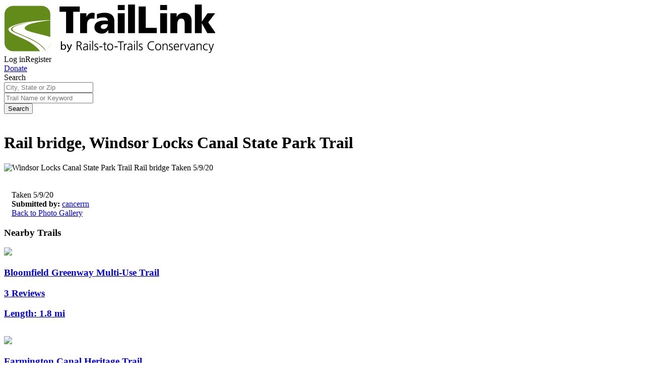

--- FILE ---
content_type: text/html; charset=utf-8
request_url: https://www.traillink.com/trail-photo/windsor-locks-canal-state-park-trail_171546/
body_size: 20004
content:
    <!DOCTYPE HTML>
    <html lang="" class="no-js">
    <head>
        <meta charset="utf-8">
        <meta name="viewport" content="width=device-width, initial-scale=1">
        <meta name="apple-itunes-app" content="app-id=636875425">
        <meta name="robots" content="max-image-preview:large">
        
        
    
    
    <title>Rail bridge, Windsor Locks Canal State Park Trail | 171546 | TrailLink.com</title>
<link rel="canonical" href="https://www.traillink.com/trail-photo/windsor-locks-canal-state-park-trail_171546/" />



        <!-- Favicons-->
        <link rel="apple-touch-icon" sizes="180x180" href="https://cloudfront.traillink.com/images/tl/favicons/apple-touch-icon.png?v=E6mOKEyABK">
        <link rel="icon" type="image/png" sizes="32x32" href="https://cloudfront.traillink.com/images/tl/favicons/favicon-32x32.png?v=E6mOKEyABK">
        <link rel="icon" type="image/png" sizes="16x16" href="https://cloudfront.traillink.com/images/tl/favicons/favicon-16x16.png?v=E6mOKEyABK">
        <link rel="manifest" href="https://cloudfront.traillink.com/images/tl/favicons/site.webmanifest?v=E6mOKEyABK">
        <link rel="mask-icon" href="https://cloudfront.traillink.com/images/tl/favicons/safari-pinned-tab.svg?v=E6mOKEyABK" color="#ffffff">
        <link rel="shortcut icon" href="https://cloudfront.traillink.com/images/tl/favicons/favicon.ico?v=E6mOKEyABK">
        <meta name="msapplication-TileColor" content="#2d89ef">
        <meta name="msapplication-config" content="https://cloudfront.traillink.com/images/tl/favicons/browserconfig.xml?v=E6mOKEyABK">
        <meta name="theme-color" content="#ffffff">

        <!-- Google Analytics -->
        <script src="https://www.googleoptimize.com/optimize.js?id=GTM-N2FJWZZ"></script>
        <meta name="google-site-verification" content="qIFvWxgQjjvZb0Wamtc8B-6qMkDVfkcsPBI-Ze2ZbEI" />
        <meta name="google-signin-client_id" content="884855427017-6e8rj01ld4tnuj2ceecj7keo0ul06n1f.apps.googleusercontent.com">

            <!-- Google Analytics -->
    <style>
        .async-hide {
            opacity: 0 !important
        }
    </style>
    <script>
    (function (a, s, y, n, c, h, i, d, e) {
            s.className += ' ' + y; h.start = 1 * new Date;
            h.end = i = function () { s.className = s.className.replace(RegExp(' ?' + y), '') };
            (a[n] = a[n] || []).hide = h; setTimeout(function () { i(); h.end = null }, c); h.timeout = c;
        })(window, document.documentElement, 'async-hide', 'dataLayer', 4000,
            { 'GTM-M87THSN': true });</script>
    <script>
        window.ga = window.ga || function () { (ga.q = ga.q || []).push(arguments) }; ga.l = +new Date;
        ga('create', 'UA-2783370-1', 'auto');
        ga('require', 'GTM-M87THSN');
        ga('send', 'pageview');
    </script>
    <script async src='https://www.google-analytics.com/analytics.js'></script>
    <!-- End Google Analytics -->
    <!-- Google Tag Manager -->
    <script>
    (function (w, d, s, l, i) {
            w[l] = w[l] || []; w[l].push({
                'gtm.start':
                    new Date().getTime(), event: 'gtm.js'
            }); var f = d.getElementsByTagName(s)[0],
                j = d.createElement(s), dl = l != 'dataLayer' ? '&l=' + l : ''; j.async = true; j.src =
                    'https://www.googletagmanager.com/gtm.js?id=' + i + dl; f.parentNode.insertBefore(j, f);
        })(window, document, 'script', 'dataLayer', 'GTM-PCCHPFW');</script>
    <!-- End Google Tag Manager -->
    <!-- Google Tag Manager -->
    <script>
        (function (w, d, s, l, i) {
            w[l] = w[l] || []; w[l].push({
                'gtm.start':
                    new Date().getTime(), event: 'gtm.js'
            }); var f = d.getElementsByTagName(s)[0],
                j = d.createElement(s), dl = l != 'dataLayer' ? '&l=' + l : ''; j.async = true; j.src =
                    'https://www.googletagmanager.com/gtm.js?id=' + i + dl; f.parentNode.insertBefore(j, f);
        })(window, document, 'script', 'dataLayer', 'GTM-PKMZQL');</script>
    <!-- End Google Tag Manager -->


        <!-- Google Fonts calls-->
        <link href="https://fonts.googleapis.com/css?family=Arvo:400,700|Open+Sans:400,600,400italic" rel="stylesheet" type="text/css">
        <!-- CSS-->
        <link rel="stylesheet" href="https://cloudfront.traillink.com/css/main_compiled.css">
        <link rel="stylesheet" href="https://cloudfront.traillink.com/css/tailwind_compiled.css">


        <link rel="stylesheet" type="text/css" href="https://cdnjs.cloudflare.com/ajax/libs/baguettebox.js/1.10.0/baguetteBox.min.css" />
        <link rel="stylesheet" type="text/css" href="/css/strip/strip.css" />

        <script src="https://cdn.jsdelivr.net/npm/bluebird@3.7.0/js/browser/bluebird.min.js"></script>
        <script>
            // load Branch
            (function (b, r, a, n, c, h, _, s, d, k) { if (!b[n] || !b[n]._q) { for (; s < _.length;)c(h, _[s++]); d = r.createElement(a); d.async = 1; d.src = "https://cdn.branch.io/branch-latest.min.js"; k = r.getElementsByTagName(a)[0]; k.parentNode.insertBefore(d, k); b[n] = h } })(window, document, "script", "branch", function (b, r) { b[r] = function () { b._q.push([r, arguments]) } }, { _q: [], _v: 1 }, "addListener applyCode autoAppIndex banner closeBanner closeJourney creditHistory credits data deepview deepviewCta first getCode init link logout redeem referrals removeListener sendSMS setBranchViewData setIdentity track validateCode trackCommerceEvent logEvent disableTracking".split(" "), 0);
            // init Branch
            window.branchInit$ = Promise.promisify(branch.init)('key_live_icoQl8G8l4WYq3lrarWh7plmCtfZ4qS8');
            window.branch$ = window.branchInit$.then(function () { return branch; });
        </script>
    </head>
    <body itemscope itemtype="http://schema.org/WebPage">
            <script type="text/javascript">
        wid = '-1';
        ct = 'ct.winfunds.com/prod';
/*
        window.addEventListener('DOMContentLoaded', function () {
           var dcc =  $('.dcc-holder').map(function () {  return $(this).data('dcc');  }).get().join('|');
            
           var ctimg = document.createElement('img');
           ctimg.src = 'https://ct.winfunds.com/prod/pv?wid=-1&sid=iifjrkeupgqnrogm1cfd20ni&p=http%3a%2f%2fwww.traillink.com%2fclassic-gallery%2fclassic-detail%2f%3fimg%3d171546%26tr%3dwindsor-locks-canal-state-park-trail&r=&dc=' + encodeURIComponent(dcc);
           document.body.appendChild(ctimg);

        });
*/
    </script>

            <!-- Google Tag Manager (noscript) -->
    <noscript>
        <iframe src="https://www.googletagmanager.com/ns.html?id=GTM-PCCHPFW"
                height="0" width="0" style="display:none;visibility:hidden"></iframe>
    </noscript>
    <!-- End Google Tag Manager (noscript) -->
    <!-- Google Tag Manager (noscript) -->
    <noscript>
        <iframe src="https://www.googletagmanager.com/ns.html?id=GTM-PKMZQL"
                height="0" width="0" style="display:none;visibility:hidden"></iframe>
    </noscript>
    <!-- End Google Tag Manager (noscript) -->

        <div id="fb-root">
</div>
<script type="text/javascript">
    window.fbAsyncInit = function () {
        FB.init({
            appId: '429163993774693', // App ID
            status: true, // check login status
            cookie: true, // enable cookies to allow the server to access the session
            xfbml: true,  // parse XFBML
            version: 'v2.12'
        });

        // Additional initialization code here
        if (location.pathname == "/membership/register/error/" && $.query.get('fbem') >= 0) {
            var fbt = $.query.get('fbt');
            FB.api('/me/permissions', 'delete', {
                access_token: fbt
            }, function (response) {
                // do nothing on callback
            });
        }
    };

    // Load the SDK Asynchronously
    (function (d, s, id) {
        var js, fjs = d.getElementsByTagName(s)[0];
        if (d.getElementById(id)) { return; }
        js = d.createElement(s); js.id = id;
        js.src = "//connect.facebook.net/en_US/sdk.js";
        fjs.parentNode.insertBefore(js, fjs);
    }(document, 'script', 'facebook-jssdk'));

    function postToFeed() {

        // calling the API ...
        var obj = {
            method: 'feed',
            link: location.href,
            picture: 'http://www.traillink.generalsystems.com/images/logo-traillink.png',
            name: 'TrailLink.com',
            caption: document.title,
            description: document.getElementsByName('description')[0].getAttribute('content')
        };

        function callback(response) {
            //document.getElementById('msg').innerHTML = "Post ID: " + response['post_id'];
        }

        FB.ui(obj, callback);

        FB.getLoginStatus(checkLoginStatus);
    }

    // Watch for user auth'ed
    function checkLoginStatus(response) {
        if (response && response.status === 'connected') {
            // the user is logged in and has authenticated your
            // app, and response.authResponse supplies
            // the user's ID, a valid access token, a signed
            // request, and the time the access token
            // and signed request each expire
            var uid = response.authResponse.userID;
            var accessToken = response.authResponse.accessToken;

            //  Handle the access token
            // Do a post to the server to finish the logon
            // This is a form post since we don't want to use AJAX
            var form = document.createElement("form");
            form.setAttribute("method", 'post');
            form.setAttribute("action", '/fblogin.ashx');

            var field = document.createElement("input");
            field.setAttribute("type", "hidden");
            field.setAttribute("name", 'accessToken');
            field.setAttribute("value", accessToken);
            form.appendChild(field);

            document.body.appendChild(form);
            form.submit();
        } else {
            // the user isn't logged in to Facebook.
        }
    }
</script>

        
        
        
<div class="header">
<div class="nav-row">
<div class="small-12 columns">
<div class="top-bar-left"><a href="/"> <img class="traillink-full-logo" src="/images/tl/trail-link-logos/tl-large-logo.png" alt="" /> </a></div>
<div class="top-bar-right">
<div class="hygiene-nav"><a data-open="loginModal">Log in</a><a data-open="registerModal">Register</a></div>
<a href="https://secure.railstotrails.org/site/Donation2?df_id=14375&14375.donation=form1&mfc_pref=T&s_src=traillink.com&s_subsrc=donatebutton
" class="donate-button">Donate</a>
<div class="social-sharing hide-for-small-only"><a href="http://www.facebook.com/railstotrails"><i class="fa fa-facebook"></i></a> <a href="http://twitter.com/railstotrails"> <i class="fa fa-twitter"></i></a> <a href="http://pinterest.com/railstotrails/"><i class="fa fa-pinterest-p"></i></a></div>
<div class="mobile-nav-icon" data-responsive-toggle="main-menu" data-target="body" data-toggle-class="primary-nav-open" data-remove-class="search-nav-open" data-hide-for="medium">
<div id="nav-icon"><span></span> <span></span> <span></span> <span></span></div>
</div>
</div>
</div>
</div>
</div>
<div class="primary-nav">
<div id="main-menu" class="top-bar" data-toggler=".expanded">
<div class="top-bar-left nav">
<ul class="menu vertical medium-horizontal" data-responsive-menu="drilldown medium-dropdown">
<li class="show-for-small-only"><a id="search-in-menu" > Find a Trail</a></li>
<li class="has-submenu"><a >My TrailLink</a>
<ul class="submenu menu vertical" data-submenu="">
<li><a href="/membership/profile/">My Profile</a></li>
<li><a href="/membership/profile/#account-section__my-favorites">My Trails</a></li>
<li><a href="/membership/profile/#account-section__my-reviews">My Reviews</a></li>
<li><a href="/membership/profile/#account-section__my-photos">My Photos</a></li>
<li><a href="/membership/profile/#account-section__my-guidebooks">My Guidebooks</a></li>
<li><a href="/membership/profile/#account-section__my-routes">My Routes</a></li>
<li><a href="/membership/profile/#account-section__my-events">My Events</a></li>
<li class="hide-for-small-only"><a href="/guidebook/createguidebook/">Create A Guidebook</a></li>
<li class="hide-for-small-only"><a href="/submit/submitroute/">Create A Custom Route</a></li>
</ul>
</li>
<li class="has-submenu"><a >Explore Trails</a>
<ul class="submenu menu vertical" data-submenu="">
<li><a href="/viewnationalmap/">Search By Map</a></li>
<li><a href="/trailsearch/?zipcode=43215">Trails Near Me</a></li>
<li><a href="/mobile-apps/">Get The TrailLink App</a></li>
</ul>
</li>
<li class="has-submenu"><a >About Us</a>
<ul class="submenu menu vertical" data-submenu="">
<li><a href="https://www.railstotrails.org/about/">About RTC</a></li>
<li><a href="
https://secure.railstotrails.org/site/Donation2?df_id=14375&14375.donation=form1&mfc_pref=T&s_src=traillink.com&s_subsrc=donatemenu
">Donate</a></li>
<li><a href="/splash/registered/">TrailLink Unlimited</a></li>
</ul>
</li>
<li class="has-submenu"><a >Get Involved</a>
<ul class="submenu menu vertical" data-submenu="">
<li><a href="
https://secure.railstotrails.org/site/Donation2?df_id=14375&14375.donation=form1&mfc_pref=T&s_src=traillink.com&s_subsrc=donatemenu">Donate</a></li>
<li><a href="/submit/submittrail/">Submit Trail</a></li>
<li><a href="/gps/">Submit Map</a></li>
</ul>
</li>
<li class="show-for-small-only"><a href="
https://secure.railstotrails.org/site/Donation2?df_id=14375&14375.donation=form1&mfc_pref=T&s_src=traillink.com&s_subsrc=donatemenu">Donate</a></li>
<li class="show-for-small-only" role="menuitem"><a data-open="loginModal">Login</a></li>
        <li class="show-for-small-only" role="menuitem"><a href="/membership/register/" rel="nofollow">Register</a></li>
</ul>
</div>
<div class="top-bar-right">
<ul class="menu">
<li><button class="fa fa-search search-button button">Search <span class="show-for-large">trails</span></button> <button class="fa fa-close search-button button close">Close</button></li>
</ul>
</div>
</div>
</div>


        
        

 <!-- Add class pop-down for a pop down search bar-->
<form action="/classic-gallery/classic-detail/?img=171546&amp;tr=windsor-locks-canal-state-park-trail" class="search-page-search-bar" enctype="multipart/form-data" method="post">    <div class="search-nav home pop-down">
        <div class="wrap">
            <div class="row nav-contents">
                <div class="title nav-text show-for-large"><span>Search</span></div>
                <div class="input-container short nav-input ">
                    <input id="nav-search-location" name="Location" placeholder="City, State or Zip" type="text" value="" />
                </div>
                <div class="input-container long nav-input  ">
                    <input id="nav-search-keyword" name="Keyword" placeholder="Trail Name or Keyword" type="text" value="" />
                </div>
                <div class="search-container nav-input"><button class="button search button-small button-blue">Search</button></div>
                <div class="show-for-small error-container ">  <span id="nav-search-error-form" class="error-form"> </span></div>
               <input id="nav-search-error-message" name="ErrorMessage" type="hidden" value="" />
            </div>
        </div>
    </div>
<input name='ufprt' type='hidden' value='[base64]' /></form>


        
        
    
    
<br />
            <h1 class="content-page-title">Rail bridge, Windsor Locks Canal State Park Trail</h1>
            <div class="small-6 columns" style="width:100%">
                <img src="https://cloudfront.traillink.com/photos/windsor-locks-canal-state-park-trail_171546_lg.jpg" alt="Windsor Locks Canal State Park Trail
Rail bridge
Taken 5/9/20" title="Windsor Locks Canal State Park Trail
Rail bridge
Taken 5/9/20">
            </div>
            <br />
            <br />
            <div class="details dts">
                Taken 5/9/20
                <div>
                    <span class="length"><b>Submitted by:</b> <a href="/profiles/cancerrn/#account-section__my-photos" rel="nofollow">cancerrn</a></span>
                </div>
                                <a href=/trail-gallery/windsor-locks-canal-state-park-trail class="button-small button-blue section-top-button">Back to Photo Gallery</a>
            </div>

    

<style>
    .dts {
        padding-left: 0.9375rem;
        padding-right: 0.9375rem;
    }
</style>
        <section class="three-column-image-title nearby-trails">
        <header class="row">
            <div class="large-12 columns">
                <h3 class="section-header text-center">Nearby Trails</h3>
            </div>
        </header>
        <main>
            <div class="row">
                    <section class="medium-4 columns" style="padding-bottom: 0.9375rem;">
                        <header>
                            <a href="/trail/bloomfield-greenway-multi-use-trail/">
                                <img src="https://cloudfront.traillink.com/photos/bloomfield-greenway-multi-use-trail_184304_nb.jpg">
                                <div class="titles titles-green-bg">
                                    <h3 class="title">Bloomfield Greenway Multi-Use Trail</h3>
                                    <div class="sub-title">
                                        <h3 class="stars">

                                                <i class="fa fa-star"></i>
                                                <i class="fa fa-star"></i>
                                                <i class="fa fa-star"></i>
                                                <i class="fa fa-star"></i>
                                                <i class="fa fa-star"></i>
                                        </h3>
                                        <h3 class="reviews">
                                            3 Reviews
                                        </h3>
                                        <h3 class="miles">
                                            <strong>Length: </strong>1.8 mi
                                        </h3>
                                    </div>
                                </div>
                            </a>
                        </header>
                    </section>
                    <section class="medium-4 columns" style="padding-bottom: 0.9375rem;">
                        <header>
                            <a href="/trail/farmington-canal-heritage-trail/">
                                <img src="https://cloudfront.traillink.com/photos/farmington-canal-heritage-trail_199395_nb.jpg">
                                <div class="titles titles-green-bg">
                                    <h3 class="title">Farmington Canal Heritage Trail</h3>
                                    <div class="sub-title">
                                        <h3 class="stars">

                                                <i class="fa fa-star"></i>
                                                <i class="fa fa-star"></i>
                                                <i class="fa fa-star"></i>
                                                <i class="fa fa-star"></i>
                                                <i class="fa fa-star"></i>
                                        </h3>
                                        <h3 class="reviews">
                                            163 Reviews
                                        </h3>
                                        <h3 class="miles">
                                            <strong>Length: </strong>49.1 mi
                                        </h3>
                                    </div>
                                </div>
                            </a>
                        </header>
                    </section>
                    <section class="medium-4 columns" style="padding-bottom: 0.9375rem;">
                        <header>
                            <a href="/trail/captain-john-bissell-trail/">
                                <img src="https://cloudfront.traillink.com/photos/captain-john-bissell-trail_199110_nb.jpg">
                                <div class="titles titles-green-bg">
                                    <h3 class="title">Captain John Bissell Trail</h3>
                                    <div class="sub-title">
                                        <h3 class="stars">

                                                <i class="fa fa-star"></i>
                                                <i class="fa fa-star"></i>
                                                <i class="fa fa-star"></i>
                                                <i class="fa fa-star"></i>
                                        </h3>
                                        <h3 class="reviews">
                                            3 Reviews
                                        </h3>
                                        <h3 class="miles">
                                            <strong>Length: </strong>4.5 mi
                                        </h3>
                                    </div>
                                </div>
                            </a>
                        </header>
                    </section>
            </div>
            <div class="row accordion-wrap">
                <div data-accordion data-allow-all-closed="true" data-slide-speed="500" class="accordion">
                    <div data-accordion-item class="accordion-item">
                        <a class="accordion-title">Accordion</a>
                            <section style="padding-bottom: 0.9375rem;" data-tab-content class="medium-4 columns accordion-content">
                                <header>
                                    <a href="/trail/windsor-river-trail-/">
                                        <img src="https://cloudfront.traillink.com/photos/windsor-river-trail-_200677_nb.jpg">
                                        <div class="titles titles-green-bg">
                                            <h3 class="title">Windsor River Trail </h3>
                                            <div class="sub-title">
                                                <h3 class="stars">
                                                        <i class="fa fa-star"></i>
                                                        <i class="fa fa-star"></i>
                                                        <i class="fa fa-star"></i>
                                                        <i class="fa fa-star"></i>
                                                        <i class="fa fa-star"></i>
                                                </h3>
                                                <h3 class="reviews">
                                                    4 Reviews
                                                </h3>
                                                <h3 class="miles">
                                                    <strong>Length: </strong>0.8 mi
                                                </h3>
                                            </div>
                                        </div>
                                    </a>
                                </header>
                            </section>
                            <section style="padding-bottom: 0.9375rem;" data-tab-content class="medium-4 columns accordion-content">
                                <header>
                                    <a href="/trail/connecticut-riverwalk-and-bikeway/">
                                        <img src="https://cloudfront.traillink.com/photos/connecticut-riverwalk-and-bikeway_18354_nb.jpg">
                                        <div class="titles titles-green-bg">
                                            <h3 class="title">Connecticut Riverwalk and Bikeway</h3>
                                            <div class="sub-title">
                                                <h3 class="stars">
                                                        <i class="fa fa-star"></i>
                                                        <i class="fa fa-star"></i>
                                                        <i class="fa fa-star"></i>
                                                        <i class="fa fa-star"></i>
                                                </h3>
                                                <h3 class="reviews">
                                                    17 Reviews
                                                </h3>
                                                <h3 class="miles">
                                                    <strong>Length: </strong>7.8 mi
                                                </h3>
                                            </div>
                                        </div>
                                    </a>
                                </header>
                            </section>
                            <section style="padding-bottom: 0.9375rem;" data-tab-content class="medium-4 columns accordion-content">
                                <header>
                                    <a href="/trail/southwick-rail-trail/">
                                        <img src="https://cloudfront.traillink.com/photos/southwick-rail-trail_41854_nb.jpg">
                                        <div class="titles titles-green-bg">
                                            <h3 class="title">Southwick Rail Trail</h3>
                                            <div class="sub-title">
                                                <h3 class="stars">
                                                        <i class="fa fa-star"></i>
                                                        <i class="fa fa-star"></i>
                                                        <i class="fa fa-star"></i>
                                                        <i class="fa fa-star"></i>
                                                        <i class="fa fa-star"></i>
                                                </h3>
                                                <h3 class="reviews">
                                                    44 Reviews
                                                </h3>
                                                <h3 class="miles">
                                                    <strong>Length: </strong>6.5 mi
                                                </h3>
                                            </div>
                                        </div>
                                    </a>
                                </header>
                            </section>
                            <section style="padding-bottom: 0.9375rem;" data-tab-content class="medium-4 columns accordion-content">
                                <header>
                                    <a href="/trail/redstone-rail-trail/">
                                        <img src="https://cloudfront.traillink.com/photos/redstone-rail-trail_163601_nb.jpg">
                                        <div class="titles titles-green-bg">
                                            <h3 class="title">Redstone Rail Trail</h3>
                                            <div class="sub-title">
                                                <h3 class="stars">
                                                        <i class="fa fa-star"></i>
                                                        <i class="fa fa-star"></i>
                                                        <i class="fa fa-star"></i>
                                                        <i class="fa fa-star"></i>
                                                        <i class="fa fa-star"></i>
                                                </h3>
                                                <h3 class="reviews">
                                                    7 Reviews
                                                </h3>
                                                <h3 class="miles">
                                                    <strong>Length: </strong>1.4 mi
                                                </h3>
                                            </div>
                                        </div>
                                    </a>
                                </header>
                            </section>
                            <section style="padding-bottom: 0.9375rem;" data-tab-content class="medium-4 columns accordion-content">
                                <header>
                                    <a href="/trail/vernon-rails-to-trails-(hop-river-state-park-rockville-spur)/">
                                        <img src="https://cloudfront.traillink.com/photos/vernon-rails-to-trails-(hop-river-state-park-rockville-spur)_132529_nb.jpg">
                                        <div class="titles titles-green-bg">
                                            <h3 class="title">Vernon Rails-to-Trails (Hop River State Park Rockville Spur)</h3>
                                            <div class="sub-title">
                                                <h3 class="stars">
                                                        <i class="fa fa-star"></i>
                                                        <i class="fa fa-star"></i>
                                                        <i class="fa fa-star"></i>
                                                        <i class="fa fa-star"></i>
                                                </h3>
                                                <h3 class="reviews">
                                                    28 Reviews
                                                </h3>
                                                <h3 class="miles">
                                                    <strong>Length: </strong>4.2 mi
                                                </h3>
                                            </div>
                                        </div>
                                    </a>
                                </header>
                            </section>
                            <section style="padding-bottom: 0.9375rem;" data-tab-content class="medium-4 columns accordion-content">
                                <header>
                                    <a href="/trail/farmington-river-trail/">
                                        <img src="https://cloudfront.traillink.com/photos/farmington-river-trail_230825_nb.jpg">
                                        <div class="titles titles-green-bg">
                                            <h3 class="title">Farmington River Trail</h3>
                                            <div class="sub-title">
                                                <h3 class="stars">
                                                        <i class="fa fa-star"></i>
                                                        <i class="fa fa-star"></i>
                                                        <i class="fa fa-star"></i>
                                                        <i class="fa fa-star"></i>
                                                        <i class="fa fa-star"></i>
                                                </h3>
                                                <h3 class="reviews">
                                                    53 Reviews
                                                </h3>
                                                <h3 class="miles">
                                                    <strong>Length: </strong>16.5 mi
                                                </h3>
                                            </div>
                                        </div>
                                    </a>
                                </header>
                            </section>
                            <section style="padding-bottom: 0.9375rem;" data-tab-content class="medium-4 columns accordion-content">
                                <header>
                                    <a href="/trail/hop-river-state-park-trail/">
                                        <img src="https://cloudfront.traillink.com/photos/hop-river-state-park-trail_132524_nb.jpg">
                                        <div class="titles titles-green-bg">
                                            <h3 class="title">Hop River State Park Trail</h3>
                                            <div class="sub-title">
                                                <h3 class="stars">
                                                        <i class="fa fa-star"></i>
                                                        <i class="fa fa-star"></i>
                                                        <i class="fa fa-star"></i>
                                                        <i class="fa fa-star"></i>
                                                        <i class="fa fa-star"></i>
                                                </h3>
                                                <h3 class="reviews">
                                                    82 Reviews
                                                </h3>
                                                <h3 class="miles">
                                                    <strong>Length: </strong>20 mi
                                                </h3>
                                            </div>
                                        </div>
                                    </a>
                                </header>
                            </section>
                            <section style="padding-bottom: 0.9375rem;" data-tab-content class="medium-4 columns accordion-content">
                                <header>
                                    <a href="/trail/stratton-brook-state-park-trail/">
                                        <img src="https://cloudfront.traillink.com/photos/stratton-brook-state-park-trail_132528_nb.jpg">
                                        <div class="titles titles-green-bg">
                                            <h3 class="title">Stratton Brook State Park Trail</h3>
                                            <div class="sub-title">
                                                <h3 class="stars">
                                                        <i class="fa fa-star"></i>
                                                        <i class="fa fa-star"></i>
                                                        <i class="fa fa-star"></i>
                                                </h3>
                                                <h3 class="reviews">
                                                    3 Reviews
                                                </h3>
                                                <h3 class="miles">
                                                    <strong>Length: </strong>1.2 mi
                                                </h3>
                                            </div>
                                        </div>
                                    </a>
                                </header>
                            </section>
                            <section style="padding-bottom: 0.9375rem;" data-tab-content class="medium-4 columns accordion-content">
                                <header>
                                    <a href="/trail/cheney-rail-trail/">
                                        <img src="https://cloudfront.traillink.com/photos/cheney-rail-trail_88687_nb.jpg">
                                        <div class="titles titles-green-bg">
                                            <h3 class="title">Cheney Rail Trail</h3>
                                            <div class="sub-title">
                                                <h3 class="stars">
                                                        <i class="fa fa-star"></i>
                                                        <i class="fa fa-star"></i>
                                                        <i class="fa fa-star"></i>
                                                        <i class="fa fa-star"></i>
                                                        <i class="fa fa-star"></i>
                                                </h3>
                                                <h3 class="reviews">
                                                    5 Reviews
                                                </h3>
                                                <h3 class="miles">
                                                    <strong>Length: </strong>1.7 mi
                                                </h3>
                                            </div>
                                        </div>
                                    </a>
                                </header>
                            </section>
                    </div>
                </div>
            </div>
        </main>
        <footer class="row">
            <div class="large-12 columns text-center"><a data-toggle-accordion=".nearby-trails" data-hide="">See More Nearby Trails</a><a data-toggle-accordion=".nearby-trails" data-hide="" data-scroll="" class="hide" data-events="scroll">View fewer nearby trails</a></div>
        </footer>
    </section>




        
        

<footer class="footer">
<div class="row footer-links">
<div class="medium-3 columns">
<ul class="vertical menu" data-accordion-menu="">
<li>
<h3 class="h4 show-for-medium" style="color: #ffffff">Support</h3>
<a href="/" aria-labelledby="Support" class="arvo hide-for-medium"></a>
<ul class="menu vertical nested hide-for-small-only">
<li><a href="/faq/">TrailLink FAQ</a></li>
<li><a href="http://support.railstotrails.org/site/Survey?ACTION_REQUIRED=URI_ACTION_USER_REQUESTS&amp;SURVEY_ID=2320">Technical Support</a></li>
<li><a href="
https://secure.railstotrails.org/site/Donation2?df_id=13322&mfc_pref=T&13322.donation=form1&s_src=traillink.com&s_subsrc=footer">Donate</a></li>
<li><a href="/splash/registered/">Go Unlimited</a></li>
<li><a href="/mobile-apps/">Get the TrailLink App</a></li>
</br>
</br>
<li><a href="/terms-of-use/">Terms and Conditions</a></li>
</ul>
</div>
<div class="medium-3 columns">
<ul class="vertical menu" data-accordion-menu="">
<li>
<h3 class="h4 show-for-medium" style="color: #ffffff">Trails</h3>
<a href="/" aria-labelledby="Trails" class="arvo hide-for-medium"></a>
<ul class="menu vertical nested hide-for-small-only">
<li><a href="/trailsearch/?zipcode=43215">Trails Near Me</a></li>
<li><a href="/find-trails/">Trails By City</a></li>
<li><a href="/find-trails/">Trails By Activity</a></li>
<li><a href="/trail-traveler/">Trail Traveler</a></li>
<li><a href="https://www.traillink.com/historic-places/">History on the Trail</a></li>
</br></br>
<li><a href="https://www.railstotrails.org/privacy/">Privacy</a></li>
</ul>
</li>
</ul>
</div>
<div class="medium-3 columns">
<ul class="vertical menu" data-accordion-menu="">
<li>
<h3 class="h4 show-for-medium" style="color: #ffffff">Follow Us</h3>
<a href="/" aria-labelledby="Follow us" class="arvo hide-for-medium"></a>
<ul class="menu vertical nested hide-for-small-only">
<li><a href="http://support.railstotrails.org/site/Survey?ACTION_REQUIRED=URI_ACTION_USER_REQUESTS&amp;SURVEY_ID=9040&amp;s_src=website&amp;s_subsrc=enews-footerlink">Sign up for eNews </a></li>
</ul>
</li>
</ul>
<div class="social-icons">
            <ul class="text-center medium-text-left">
              <li><a href="http://www.facebook.com/railstotrails"><i class="fa fa-facebook-official"></i></a></li>
              <li><a href="http://twitter.com/railstotrails"><i class="fa fa-twitter"></i></a></li>
              <li><a href="http://pinterest.com/railstotrails/"><i class="fa fa-pinterest"></i></a></li>
            </ul>
          </div>

          <div class="action text-left">Download the free TrailLink app!</div> </br> 
<a href="https://itunes.apple.com/us/app/traillink-bike-trails-walking/id636875425?mt=8"><img src="/images/tl/app-store-icons/apple-store.svg"></a>
&nbsp; <a href="https://play.google.com/store/apps/details?id=org.railstotrails.traillink&amp;referrer=utm_source%3Dadmob%26utm_medium%3Dwebsite%26utm_campaign%3Dtraillink%26anid%3Dadmob"><img src="/images/tl/app-store-icons/googleplaystore.png"></a>
</div>

<div class="medium-3 columns last">

<ul class="vertical menu">
<h3 class="h4 show-for-medium">Sign Up for eNews</h3>
<li>
<a href="http://support.railstotrails.org/site/Survey?ACTION_REQUIRED=URI_ACTION_USER_REQUESTS&amp;SURVEY_ID=9040&amp;s_src=website&amp;s_subsrc=enews-footerlink"  class="btn btn-join-email-mod" id="btn-tl-signup" style="
    font-weight: bold;
    text-align: center;">Sign up for eNews</a>
</li>
</ul>
</div>

</div>
</footer>

              <div id="moreCitiesModal" data-reveal class="more-cities-modal reveal large">
        <div class="trails-by">
          <div data-close="moreCitiesModal" class="close-button black show-for-medium"></div>
          <div data-close="moreCitiesModalMobile" class="close-button black hide-for-medium"></div>
          <h3 class="section-header">Explore by City</h3>
          <div class="row small-up-1 medium-up-3 block-grid">
<div class="column"><a href="/city/new-york-ny-trails/">New York, NY</a></div>
<div class="column"><a href="/city/los-angeles-ca-trails/">Los Angeles, CA</a></div>
<div class="column"><a href="/city/chicago-il-trails/">Chicago, IL</a></div>
<div class="column"><a href="/city/houston-tx-trails/">Houston, TX</a></div>
<div class="column"><a href="/city/philadelphia-pa-trails/">Philadelphia, PA</a></div>
<div class="column"><a href="/city/phoenix-az-trails/">Phoenix, AZ</a></div>
<div class="column"><a href="/city/san-diego-ca-trails/">San Diego, CA</a></div>
<div class="column"><a href="/city/dallas-tx-trails/">Dallas, TX</a></div>
<div class="column"><a href="/city/san-antonio-tx-trails/">San Antonio, TX</a></div>
<div class="column"><a href="/city/detroit-mi-trails/">Detroit, MI</a></div>
<div class="column"><a href="/city/san-jose-ca-trails/">San Jose, CA</a></div>
<div class="column"><a href="/city/san-francisco-ca-trails/">San Francisco, CA</a></div>
<div class="column"><a href="/city/jacksonville-fl-trails/">Jacksonville, FL</a></div>
<div class="column"><a href="/city/columbus-oh-trails/">Columbus, OH</a></div>
<div class="column"><a href="/city/austin-tx-trails/">Austin, TX</a></div>
<div class="column"><a href="/city/baltimore-md-trails/">Baltimore, MD</a></div>
<div class="column"><a href="/city/memphis-tn-trails/">Memphis, TN</a></div>
<div class="column"><a href="/city/milwaukee-wi-trails/">Milwaukee, WI</a></div>
<div class="column"><a href="/city/boston-ma-trails/">Boston, MA</a></div>
<div class="column"><a href="/city/washington-dc-trails/">Washington, DC</a></div>
<div class="column"><a href="/city/seattle-wa-trails/">Seattle, WA</a></div>
<div class="column"><a href="/city/denver-co-trails/">Denver, CO</a></div>
<div class="column"><a href="/city/charlotte-nc-trails/">Charlotte, NC</a></div>
<div class="column"><a href="/city/fort-worth-tx-trails/">Fort Worth, TX</a></div>
<div class="column"><a href="/city/portland-or-trails/">Portland, OR</a></div>
<div class="column"><a href="/city/oklahoma-city-ok-trails/">Oklahoma City, OK</a></div>
<div class="column"><a href="/city/tucson-az-trails/">Tucson, AZ</a></div>
<div class="column"><a href="/city/new-orleans-la-trails/">New Orleans, LA</a></div>
<div class="column"><a href="/city/las-vegas-nv-trails/">Las Vegas, NV</a></div>
<div class="column"><a href="/city/cleveland-oh-trails/">Cleveland, OH</a></div>
<div class="column"><a href="/city/long-beach-ca-trails/">Long Beach, CA</a></div>
<div class="column"><a href="/city/albuquerque-nm-trails/">Albuquerque, NM</a></div>
<div class="column"><a href="/city/kansas-city-mo-trails/">Kansas City, MO</a></div>
<div class="column"><a href="/city/fresno-ca-trails/">Fresno, CA</a></div>
<div class="column"><a href="/city/virginia-beach-va-trails/">Virginia Beach, VA</a></div>
<div class="column"><a href="/city/atlanta-ga-trails/">Atlanta, GA</a></div>
<div class="column"><a href="/city/sacramento-ca-trails/">Sacramento, CA</a></div>
<div class="column"><a href="/city/oakland-ca-trails/">Oakland, CA</a></div>
<div class="column"><a href="/city/tulsa-ok-trails/">Tulsa, OK</a></div>
<div class="column"><a href="/city/omaha-ne-trails/">Omaha, NE</a></div>
<div class="column"><a href="/city/minneapolis-mn-trails/">Minneapolis, MN</a></div>
<div class="column"><a href="/city/honolulu-hi-trails/">Honolulu, HI</a></div>
<div class="column"><a href="/city/miami-fl-trails/">Miami, FL</a></div>
<div class="column"><a href="/city/colorado-springs-co-trails/">Colorado Springs, CO</a></div>
<div class="column"><a href="/city/saint-louis-mo-trails/">Saint Louis, MO</a></div>
<div class="column"><a href="/city/wichita-ks-trails/">Wichita, KS</a></div>
<div class="column"><a href="/city/santa-ana-ca-trails/">Santa Ana, CA</a></div>
<div class="column"><a href="/city/pittsburgh-pa-trails/">Pittsburgh, PA</a></div>
<div class="column"><a href="/city/arlington-tx-trails/">Arlington, TX</a></div>
<div class="column"><a href="/city/cincinnati-oh-trails/">Cincinnati, OH</a></div>
<div class="column"><a href="/city/anaheim-ca-trails/">Anaheim, CA</a></div>
<div class="column"><a href="/city/toledo-oh-trails/">Toledo, OH</a></div>
<div class="column"><a href="/city/tampa-fl-trails/">Tampa, FL</a></div>
<div class="column"><a href="/city/buffalo-ny-trails/">Buffalo, NY</a></div>
<div class="column"><a href="/city/saint-paul-mn-trails/">Saint Paul, MN</a></div>
<div class="column"><a href="/city/raleigh-nc-trails/">Raleigh, NC</a></div>
<div class="column"><a href="/city/lexington-fayette-ky-trails/">Lexington-Fayette, KY</a></div>
<div class="column"><a href="/city/anchorage-ak-trails/">Anchorage, AK</a></div>
<div class="column"><a href="/city/louisville-ky-trails/">Louisville, KY</a></div>
<div class="column"><a href="/city/riverside-ca-trails/">Riverside, CA</a></div>
<div class="column"><a href="/city/saint-petersburg-fl-trails/">Saint Petersburg, FL</a></div>
<div class="column"><a href="/city/bakersfield-ca-trails/">Bakersfield, CA</a></div>
<div class="column"><a href="/city/birmingham-al-trails/">Birmingham, AL</a></div>
<div class="column"><a href="/city/norfolk-va-trails/">Norfolk, VA</a></div>
<div class="column"><a href="/city/baton-rouge-la-trails/">Baton Rouge, LA</a></div>
<div class="column"><a href="/city/lincoln-ne-trails/">Lincoln, NE</a></div>
<div class="column"><a href="/city/greensboro-nc-trails/">Greensboro, NC</a></div>
<div class="column"><a href="/city/plano-tx-trails/">Plano, TX</a></div>
<div class="column"><a href="/city/rochester-ny-trails/">Rochester, NY</a></div>
<div class="column"><a href="/city/akron-oh-trails/">Akron, OH</a></div>
<div class="column"><a href="/city/madison-wi-trails/">Madison, WI</a></div>
<div class="column"><a href="/city/fort-wayne-in-trails/">Fort Wayne, IN</a></div>
<div class="column"><a href="/city/scottsdale-az-trails/">Scottsdale, AZ</a></div>
<div class="column"><a href="/city/montgomery-al-trails/">Montgomery, AL</a></div>
<div class="column"><a href="/city/mobile-al-trails/">Mobile, AL</a></div>
<div class="column"><a href="/city/des-moines-ia-trails/">Des Moines, IA</a></div>
<div class="column"><a href="/city/grand-rapids-mi-trails/">Grand Rapids, MI</a></div>
<div class="column"><a href="/city/richmond-va-trails/">Richmond, VA</a></div>
<div class="column"><a href="/city/yonkers-ny-trails/">Yonkers, NY</a></div>
<div class="column"><a href="/city/spokane-wa-trails/">Spokane, WA</a></div>
<div class="column"><a href="/city/tacoma-wa-trails/">Tacoma, WA</a></div>
<div class="column"><a href="/city/irving-tx-trails/">Irving, TX</a></div>
<div class="column"><a href="/city/huntington-beach-ca-trails/">Huntington Beach, CA</a></div>
<div class="column"><a href="/city/durham-nc-trails/">Durham, NC</a></div>
<div class="column"><a href="/city/boise-id-trails/">Boise, ID</a></div>
<div class="column"><a href="/city/cheyenne-wy-trails/">Cheyenne, WY</a></div>
<div class="column"><a href="/city/sioux-falls-sd-trails/">Sioux Falls, SD</a></div>
<div class="column"><a href="/city/bismarck-nd-trails/">Bismarck, ND</a></div>
<div class="column"><a href="/city/salt-lake-city-ut-trails/">Salt Lake City, UT</a></div>
<div class="column"><a href="/city/fayetteville-ar-trails/">Fayetteville, AR</a></div>
<div class="column"><a href="/city/hattiesburg-mi-trails/">Hattiesburg, MI</a></div>
<div class="column"><a href="/city/missoula-mt-trails/">Missoula, MT</a></div>
<div class="column"><a href="/city/columbia-sc-trails/">Columbia, SC</a></div>
<div class="column"><a href="/city/petersburg-wv-trails/">Petersburg, WV</a></div>
<div class="column"><a href="/city/wilmington-de-trails/">Wilmington, DE</a></div>
<div class="column"><a href="/city/providence-ri-trails/">Providence, RI</a></div>
<div class="column"><a href="/city/hartford-ct-trails/">Hartford, CT</a></div>
<div class="column"><a href="/city/burlington-vt-trails/">Burlington, VT</a></div>
<div class="column"><a href="/city/manchester-nh-trails/">Manchester, NH</a></div>
<div class="column"><a href="/city/portland-me-trails/">Portland, ME</a></div>
          </div>
        </div>
      </div>
      <div id="moreCitiesModalMobile" data-reveal class="more-cities-modal reveal full">
        <div class="trails-by">
          <div data-close="moreCitiesModal" class="close-button black show-for-medium"></div>
          <div data-close="moreCitiesModalMobile" class="close-button black hide-for-medium"></div>
          <h3 class="section-header">Explore by City</h3>
          <div class="row small-up-1 medium-up-3 block-grid">
<div class="column"><a href="/city/new-york-ny-trails/">New York, NY</a></div>
<div class="column"><a href="/city/los-angeles-ca-trails/">Los Angeles, CA</a></div>
<div class="column"><a href="/city/chicago-il-trails/">Chicago, IL</a></div>
<div class="column"><a href="/city/houston-tx-trails/">Houston, TX</a></div>
<div class="column"><a href="/city/philadelphia-pa-trails/">Philadelphia, PA</a></div>
<div class="column"><a href="/city/phoenix-az-trails/">Phoenix, AZ</a></div>
<div class="column"><a href="/city/san-diego-ca-trails/">San Diego, CA</a></div>
<div class="column"><a href="/city/dallas-tx-trails/">Dallas, TX</a></div>
<div class="column"><a href="/city/san-antonio-tx-trails/">San Antonio, TX</a></div>
<div class="column"><a href="/city/detroit-mi-trails/">Detroit, MI</a></div>
<div class="column"><a href="/city/san-jose-ca-trails/">San Jose, CA</a></div>
<div class="column"><a href="/city/san-francisco-ca-trails/">San Francisco, CA</a></div>
<div class="column"><a href="/city/jacksonville-fl-trails/">Jacksonville, FL</a></div>
<div class="column"><a href="/city/columbus-oh-trails/">Columbus, OH</a></div>
<div class="column"><a href="/city/austin-tx-trails/">Austin, TX</a></div>
<div class="column"><a href="/city/baltimore-md-trails/">Baltimore, MD</a></div>
<div class="column"><a href="/city/memphis-tn-trails/">Memphis, TN</a></div>
<div class="column"><a href="/city/milwaukee-wi-trails/">Milwaukee, WI</a></div>
<div class="column"><a href="/city/boston-ma-trails/">Boston, MA</a></div>
<div class="column"><a href="/city/washington-dc-trails/">Washington, DC</a></div>
<div class="column"><a href="/city/seattle-wa-trails/">Seattle, WA</a></div>
<div class="column"><a href="/city/denver-co-trails/">Denver, CO</a></div>
<div class="column"><a href="/city/charlotte-nc-trails/">Charlotte, NC</a></div>
<div class="column"><a href="/city/fort-worth-tx-trails/">Fort Worth, TX</a></div>
<div class="column"><a href="/city/portland-or-trails/">Portland, OR</a></div>
<div class="column"><a href="/city/oklahoma-city-ok-trails/">Oklahoma City, OK</a></div>
<div class="column"><a href="/city/tucson-az-trails/">Tucson, AZ</a></div>
<div class="column"><a href="/city/new-orleans-la-trails/">New Orleans, LA</a></div>
<div class="column"><a href="/city/las-vegas-nv-trails/">Las Vegas, NV</a></div>
<div class="column"><a href="/city/cleveland-oh-trails/">Cleveland, OH</a></div>
<div class="column"><a href="/city/long-beach-ca-trails/">Long Beach, CA</a></div>
<div class="column"><a href="/city/albuquerque-nm-trails/">Albuquerque, NM</a></div>
<div class="column"><a href="/city/kansas-city-mo-trails/">Kansas City, MO</a></div>
<div class="column"><a href="/city/fresno-ca-trails/">Fresno, CA</a></div>
<div class="column"><a href="/city/virginia-beach-va-trails/">Virginia Beach, VA</a></div>
<div class="column"><a href="/city/atlanta-ga-trails/">Atlanta, GA</a></div>
<div class="column"><a href="/city/sacramento-ca-trails/">Sacramento, CA</a></div>
<div class="column"><a href="/city/oakland-ca-trails/">Oakland, CA</a></div>
<div class="column"><a href="/city/tulsa-ok-trails/">Tulsa, OK</a></div>
<div class="column"><a href="/city/omaha-ne-trails/">Omaha, NE</a></div>
<div class="column"><a href="/city/minneapolis-mn-trails/">Minneapolis, MN</a></div>
<div class="column"><a href="/city/honolulu-hi-trails/">Honolulu, HI</a></div>
<div class="column"><a href="/city/miami-fl-trails/">Miami, FL</a></div>
<div class="column"><a href="/city/colorado-springs-co-trails/">Colorado Springs, CO</a></div>
<div class="column"><a href="/city/saint-louis-mo-trails/">Saint Louis, MO</a></div>
<div class="column"><a href="/city/wichita-ks-trails/">Wichita, KS</a></div>
<div class="column"><a href="/city/santa-ana-ca-trails/">Santa Ana, CA</a></div>
<div class="column"><a href="/city/pittsburgh-pa-trails/">Pittsburgh, PA</a></div>
<div class="column"><a href="/city/arlington-tx-trails/">Arlington, TX</a></div>
<div class="column"><a href="/city/cincinnati-oh-trails/">Cincinnati, OH</a></div>
<div class="column"><a href="/city/anaheim-ca-trails/">Anaheim, CA</a></div>
<div class="column"><a href="/city/toledo-oh-trails/">Toledo, OH</a></div>
<div class="column"><a href="/city/tampa-fl-trails/">Tampa, FL</a></div>
<div class="column"><a href="/city/buffalo-ny-trails/">Buffalo, NY</a></div>
<div class="column"><a href="/city/saint-paul-mn-trails/">Saint Paul, MN</a></div>
<div class="column"><a href="/city/raleigh-nc-trails/">Raleigh, NC</a></div>
<div class="column"><a href="/city/lexington-fayette-ky-trails/">Lexington-Fayette, KY</a></div>
<div class="column"><a href="/city/anchorage-ak-trails/">Anchorage, AK</a></div>
<div class="column"><a href="/city/louisville-ky-trails/">Louisville, KY</a></div>
<div class="column"><a href="/city/riverside-ca-trails/">Riverside, CA</a></div>
<div class="column"><a href="/city/saint-petersburg-fl-trails/">Saint Petersburg, FL</a></div>
<div class="column"><a href="/city/bakersfield-ca-trails/">Bakersfield, CA</a></div>
<div class="column"><a href="/city/birmingham-al-trails/">Birmingham, AL</a></div>
<div class="column"><a href="/city/norfolk-va-trails/">Norfolk, VA</a></div>
<div class="column"><a href="/city/baton-rouge-la-trails/">Baton Rouge, LA</a></div>
<div class="column"><a href="/city/lincoln-ne-trails/">Lincoln, NE</a></div>
<div class="column"><a href="/city/greensboro-nc-trails/">Greensboro, NC</a></div>
<div class="column"><a href="/city/plano-tx-trails/">Plano, TX</a></div>
<div class="column"><a href="/city/rochester-ny-trails/">Rochester, NY</a></div>
<div class="column"><a href="/city/akron-oh-trails/">Akron, OH</a></div>
<div class="column"><a href="/city/madison-wi-trails/">Madison, WI</a></div>
<div class="column"><a href="/city/fort-wayne-in-trails/">Fort Wayne, IN</a></div>
<div class="column"><a href="/city/scottsdale-az-trails/">Scottsdale, AZ</a></div>
<div class="column"><a href="/city/montgomery-al-trails/">Montgomery, AL</a></div>
<div class="column"><a href="/city/mobile-al-trails/">Mobile, AL</a></div>
<div class="column"><a href="/city/des-moines-ia-trails/">Des Moines, IA</a></div>
<div class="column"><a href="/city/grand-rapids-mi-trails/">Grand Rapids, MI</a></div>
<div class="column"><a href="/city/richmond-va-trails/">Richmond, VA</a></div>
<div class="column"><a href="/city/yonkers-ny-trails/">Yonkers, NY</a></div>
<div class="column"><a href="/city/spokane-wa-trails/">Spokane, WA</a></div>
<div class="column"><a href="/city/tacoma-wa-trails/">Tacoma, WA</a></div>
<div class="column"><a href="/city/irving-tx-trails/">Irving, TX</a></div>
<div class="column"><a href="/city/huntington-beach-ca-trails/">Huntington Beach, CA</a></div>
<div class="column"><a href="/city/durham-nc-trails/">Durham, NC</a></div>
<div class="column"><a href="/city/boise-id-trails/">Boise, ID</a></div>
<div class="column"><a href="/city/cheyenne-wy-trails/">Cheyenne, WY</a></div>
<div class="column"><a href="/city/sioux-falls-sd-trails/">Sioux Falls, SD</a></div>
<div class="column"><a href="/city/bismarck-nd-trails/">Bismarck, ND</a></div>
<div class="column"><a href="/city/salt-lake-city-ut-trails/">Salt Lake City, UT</a></div>
<div class="column"><a href="/city/fayetteville-ar-trails/">Fayetteville, AR</a></div>
<div class="column"><a href="/city/hattiesburg-mi-trails/">Hattiesburg, MI</a></div>
<div class="column"><a href="/city/missoula-mt-trails/">Missoula, MT</a></div>
<div class="column"><a href="/city/columbia-sc-trails/">Columbia, SC</a></div>
<div class="column"><a href="/city/petersburg-wv-trails/">Petersburg, WV</a></div>
<div class="column"><a href="/city/wilmington-de-trails/">Wilmington, DE</a></div>
<div class="column"><a href="/city/providence-ri-trails/">Providence, RI</a></div>
<div class="column"><a href="/city/hartford-ct-trails/">Hartford, CT</a></div>
<div class="column"><a href="/city/burlington-vt-trails/">Burlington, VT</a></div>
<div class="column"><a href="/city/manchester-nh-trails/">Manchester, NH</a></div>
<div class="column"><a href="/city/portland-me-trails/">Portland, ME</a></div>
          </div>
        </div>
      </div>

             <div id="moreActivitiesModal" data-reveal class="more-activities-modal reveal large">
        <div class="trails-by activity">
          <div data-close="moreActivitiesModal" class="close-button black show-for-medium"></div>
          <div data-close="moreActivitiesModalMobile" class="close-button black hide-for-medium"></div>
          <h3 class="section-header">Explore by Activity</h3>
          <div class="row small-up-1 medium-up-3 block-grid">
            <div class="column"> <a href="/activity/atv-trails/">
                <div class="icon"><img src="/images/tl/activity-icons/atv.svg"></div><span>ATV</span></a></div>
            <div class="column"> <a href="/activity/bike-trails/">
                <div class="icon"><img src="/images/tl/activity-icons/bike.svg"></div><span>Bike</span></a></div>
            <div class="column"> <a href="/activity/birding-trails/">
                <div class="icon"><img src="/images/tl/activity-icons/bird.svg"></div><span>Birding</span></a></div>
            <div class="column"> <a href="/activity/cross-country-skiing-trails/">
                <div class="icon"><img src="/images/tl/activity-icons/xski.svg"></div><span>Cross Country Skiing</span></a></div>
            <div class="column"> <a href="/activity/dog-walking-trails/">
                <div class="icon"><img src="/images/tl/activity-icons/dog.svg"></div><span>Dog Walking</span></a></div>
            <div class="column"> <a href="/activity/fishing-trails/">
                <div class="icon"><img src="/images/tl/activity-icons/fish.svg"></div><span>Fishing</span></a></div>
            <div class="column"> <a href="/activity/geocaching-trails/">
                <div class="icon"><img src="/images/tl/activity-icons/geo.svg"></div><span>Geocaching</span></a></div>
            <div class="column"> <a href="/activity/hiking-trails/">
                <div class="icon"><img src="/images/tl/activity-icons/hike.svg"></div><span>Hiking</span></a></div>
            <div class="column"> <a href="/activity/horseback-riding-trails/">
                <div class="icon"><img src="/images/tl/activity-icons/horse.svg"></div><span>Horseback Riding</span></a></div>
            <div class="column"> <a href="/activity/inline-skating-trails/">
                <div class="icon"><img src="/images/tl/activity-icons/skts.svg"></div><span>Inline Skating</span></a></div>
            <div class="column"> <a href="/activity/mountain-biking-trails/">
                <div class="icon"><img src="/images/tl/activity-icons/mtbk.svg"></div><span>Mountain Biking</span></a></div>
            <div class="column"> <a href="/activity/running-trails/">
                <div class="icon"><img src="/images/tl/activity-icons/run.svg"></div><span>Running</span></a></div>
            <div class="column"> <a href="/activity/snowmobiling-trails/">
                <div class="icon"><img src="/images/tl/activity-icons/snow.svg"></div><span>Snowmobiling</span></a></div>
            <div class="column"> <a href="/activity/walking-trails/">
                <div class="icon"><img src="/images/tl/activity-icons/walk.svg"></div><span>Walking</span></a></div>
            <div class="column"> <a href="/activity/wheelchair-accessible-trails/">
                <div class="icon"><img src="/images/tl/activity-icons/wheel.svg"></div><span>Wheelchair Accessible</span></a></div>
          </div>
        </div>
      </div>
      <div id="moreActivitiesModalMobile" data-reveal class="more-activities-modal reveal full">
        <div class="trails-by activity">
          <div data-close="moreActivitiesModal" class="close-button black show-for-medium"></div>
          <div data-close="moreActivitiesModalMobile" class="close-button black hide-for-medium"></div>
          <h3 class="section-header">Explore by Activity</h3>
          <div class="row small-up-1 medium-up-3 block-grid">
                  <div class="column">
                      <a href="/activity/atv-trails/">
                          <div class="icon"><img src="/images/tl/activity-icons/atv.svg"></div><span>ATV</span>
                      </a>
                  </div>
                  <div class="column">
                      <a href="/activity/bike-trails/">
                          <div class="icon"><img src="/images/tl/activity-icons/bike.svg"></div><span>Bike</span>
                      </a>
                  </div>
                  <div class="column">
                      <a href="/activity/birding-trails/">
                          <div class="icon"><img src="/images/tl/activity-icons/bird.svg"></div><span>Birding</span>
                      </a>
                  </div>
                  <div class="column">
                      <a href="/activity/cross-country-skiing-trails/">
                          <div class="icon"><img src="/images/tl/activity-icons/xski.svg"></div><span>Cross Country Skiing</span>
                      </a>
                  </div>
                  <div class="column">
                      <a href="/activity/dog-walking-trails/">
                          <div class="icon"><img src="/images/tl/activity-icons/dog.svg"></div><span>Dog Walking</span>
                      </a>
                  </div>
                  <div class="column">
                      <a href="/activity/fishing-trails/">
                          <div class="icon"><img src="/images/tl/activity-icons/fish.svg"></div><span>Fishing</span>
                      </a>
                  </div>
                  <div class="column">
                      <a href="/activity/geocaching-trails/">
                          <div class="icon"><img src="/images/tl/activity-icons/geo.svg"></div><span>Geocaching</span>
                      </a>
                  </div>
                  <div class="column">
                      <a href="/activity/hiking-trails/">
                          <div class="icon"><img src="/images/tl/activity-icons/hike.svg"></div><span>Hiking</span>
                      </a>
                  </div>
                  <div class="column">
                      <a href="/activity/horseback-riding-trails/">
                          <div class="icon"><img src="/images/tl/activity-icons/horse.svg"></div><span>Horseback Riding</span>
                      </a>
                  </div>
                  <div class="column">
                      <a href="/activity/inline-skating-trails/">
                          <div class="icon"><img src="/images/tl/activity-icons/skts.svg"></div><span>Inline Skating</span>
                      </a>
                  </div>
                  <div class="column">
                      <a href="/activity/mountain-biking-trails/">
                          <div class="icon"><img src="/images/tl/activity-icons/mtbk.svg"></div><span>Mountain Biking</span>
                      </a>
                  </div>
                  <div class="column">
                      <a href="/activity/running-trails/">
                          <div class="icon"><img src="/images/tl/activity-icons/run.svg"></div><span>Running</span>
                      </a>
                  </div>
                  <div class="column">
                      <a href="/activity/snowmobiling-trails/">
                          <div class="icon"><img src="/images/tl/activity-icons/snow.svg"></div><span>Snowmobiling</span>
                      </a>
                  </div>
                  <div class="column">
                      <a href="/activity/walking-trails/">
                          <div class="icon"><img src="/images/tl/activity-icons/walk.svg"></div><span>Walking</span>
                      </a>
                  </div>
                  <div class="column">
                      <a href="/activity/wheelchair-accessible-trails/">
                          <div class="icon"><img src="/images/tl/activity-icons/wheel.svg"></div><span>Wheelchair Accessible</span>
                      </a>
                  </div>
          </div>
        </div>
      </div>


         
    <div data-reveal id="loginModal" data-lightviewid="login-0217" class="login-modal reveal large">
        <div class="login-hero top">
            <div style="background: url(/images/tl/photos/placeholder-register.png)" class="image"></div>
            <div class="overlay">
                <div class="row">
                    <section class="large-12 large-centered columns">
                        <h3 class="h3 text-center">Log in to your account to:</h3>
                        <ul>
                            <li>View trail paths on the map</li>
                            <li>Save trails to your account</li>
                            <li>Add trails, edit descriptions</li>
                        </ul>
                        <ul>
                            <li>Share photos</li>
                            <li>Add reviews</li>
                        </ul>
                    </section>
                </div>
            </div>
        </div>
        <div class="login-content mid">
            <div class="row">
                <div class="large-6 column large-push-6 right">
                    <div class="facebook text-center">
                        <h3 class="h5 show-for-medium">Log in with Facebook</h3>
                        <button class="button bold-arvo btn-facebook"> <span>Continue with Facebook</span></button>
                    </div>
                    <div class="google text-center">
                        <h3 class="h5 show-for-medium">Log in with Google</h3>
                        <button class="button bold-arvo btn-google"> <span>Continue with Google</span></button>
                    </div>
                    <div class="apple text-center">
                        <h3 class="h5 show-for-medium">Log in with Apple</h3>
                        <button class="button bold-arvo btn-apple"> <span>Continue with Apple</span></button>
                    </div>
                </div>
                <div class="small-12 column text-center or hide-for-medium"><span>OR</span></div>
                <div class="large-6 column large-pull-6 left">
                    <div class="email">
                        <h3 class="h5 text-center">Log in with Email or Username</h3>
<form action="/classic-gallery/classic-detail/?img=171546&amp;tr=windsor-locks-canal-state-park-trail" class="account-section-form" enctype="multipart/form-data" method="post">                            <div class="row">
                                <div class="large-12 column"><span id="login-modal-error-form" class="error-form">Please fill in the required fields</span></div>
                                <div class="large-12 column input-container">
                                    <label for="login-modal-email">Email or Username</label>
                                    <input id="login-modal-email" name="email" type="text" required placeholder="Username or Email Address"/><span class="error">Email/Username is Required</span>
                                </div>
                                <div class="large-12 column input-container">
                                    <label for="login-modal-password" class="has-additional">Password</label>
                                    <input id="login-modal-password" type="password" name="password" required placeholder="Password"/><span class="error">Password is Required</span>
                                </div>
                                <div class="large-12 column">
                                    <button class="button bold-arvo button-blue btn-login-modal">Log in </button>
                                </div>
                            </div>
<input name='ufprt' type='hidden' value='[base64]' /></form>                    </div>
                </div>
            </div>
            <footer class="row">
                <div class="large-12 columns text-center"><a href="/membership/forgot-password/" rel="nofollow" class="additional">Forgot Your Password?</a><a href="/faq/" class="additional margin-bottom">Check or FAQs for more common login questions</a><span>Don't have an account? </span><a href="/membership/register/" class="log-in">Register here.</a></div>
            </footer>
        </div>
        <button data-close aria-label="Close modal" type="button" class="close-button"><span aria-hidden="true">&times;</span></button>
    </div>

        
    <div id="registerModal" data-reveal data-lightviewid="register-0217" class="register-1 reveal large" data-close-on-click="false" data-close-on-esc="false">
<form action="/classic-gallery/classic-detail/?img=171546&amp;tr=windsor-locks-canal-state-park-trail" class="account-section-form" enctype="multipart/form-data" method="post">            <div class="top">
                <!-- Inline style for cms control, display none for mobile first. Overwrite in .css-->
                <div style="background: url(/images/tl/photos/placeholder-register.png); display: none;" class="image"></div>
                <div class="overlay">
                    <div class="row" id="top-bar-html">
                        <main class="large-8 column">
                            <img src="/images/tl/trail-link-logos/whitelogoutline.png" class="reg-1 show-for-large">
                            <h3>Register for <span>free!</span></h3>
                            <div class="subtitle"><span>Join TrailLink (a non-profit) to view more than 40,000 miles of trail maps and more!</span></div>
                        </main>
                        <aside class="large-4 column">
                            <div class="overlay-secondary">
                                <h3>Join us today and...</h3>
                                <ul>
                                    <li>
                                        <div class="icon"><img src="/images/tl/custom-icons/new-map-icon-white.svg"></div><span>View detailed trail maps </span>
                                    </li>
                                    <li>
                                        <div class="icon"><img src="/images/tl/custom-icons/triallink-trail-white.png"></div><span>Save your favorite trails</span>
                                    </li>
                                    <li>
                                        <div class="icon"><img src="/images/tl/custom-icons/edit-white.png"></div><span>Add photos, reviews & trails</span>
                                    </li>
                                    <li>
                                        <div class="icon"><img src="/images/tl/custom-icons/newspaper-white.png"></div><span>Receive our newsletter</span>
                                    </li>
                                </ul>
                            </div>
                        </aside>
                    </div>
                </div>
            </div>
            <div id="page1">
                <div class="row mid">
                    <div class="large-6 column large-push-6 right">
                        <div class="facebook text-center">
                            <h3 class="h5 show-for-medium">Register with Facebook</h3>
                            <button type="button" class="button bold-arvo btn-facebook"> <span>Continue with Facebook</span></button><span class="permission show-for-medium">We will never post to Facebook <span class="line-2">without your permission</span></span>
                        </div>
                        <div class="google text-center">
                            <h3 class="h5 show-for-medium">Register with Google</h3>
                            <button type="button" class="button bold-arvo btn-google"> <span>Continue with Google</span></button>
                        </div>
                        <div class="apple text-center">
                            <h3 class="h5 show-for-medium">Register with Apple</h3>
                            <button type="button" class="button bold-arvo btn-apple"> <span>Continue with Apple</span></button>
                        </div>
                    </div>
                    <div class="small-12 column text-center or hide-for-medium"><span>OR</span></div>
                    <div class="large-6 column large-pull-6 left">
                        <div class="email">
                            <h3 class="h5 text-center">Register with Email</h3>
                            <div class="row">
                                <div class="large-12 column"><span class="error-form">Please fill in the required fields</span></div>
                                <div class="large-12 column input-container">
                                    <label for="register-modal-email">Email Address</label>
                                    <input id="register-modal-email" type="email" name="email" required placeholder="Email Address"><span class="error">Invalid email format</span>
                                </div>
                                <div class="large-12 column input-container">
                                    <label for="register-modal-password" class="has-additional">Password<span class="additional">Password must be at least 8 characters</span></label>
                                    <input id="register-modal-password" type="password" name="password" required placeholder="Password - must be at least 8 characters"><span class="error">Invalid password format</span>
                                </div>
                                <div class="large-12 column input-container terms">
                                    <div class="checkbox-wrap">
                                        <input id="register-modal-terms" type="checkbox" required>
                                    </div>
                                    <label for="register-modal-terms" class="terms">I have read and agree to the <a href="/terms-of-use/">Terms of Use</a></label><span class="error">You must agree to the terms of use</span>
                                </div>
                                <div class="large-12 column">
                                    <button type="button" class="button bold-arvo button-blue btn-register">Register for Free     </button>
                                </div>
                            </div>
                        </div>
                    </div>
                </div>
                <footer class="row">
                    <div class="large-12 column text-center"><span>Already registered? </span><a id="reg-modal-login">Log in here.</a></div>
                </footer>
                <button data-close aria-label="Close modal" type="button" class="close-button"><span aria-hidden="true">&times;</span></button>
            </div>
            <div id="page2" style="display:none" class="register-2">
                <div class="row mid">
                    <div class="medium-6 column medium-push-3">
                        <div class="extra">
                            <div class="row">
                                <div class="large-12 column"><span class="error-form">Please correct all errors</span></div>
                                <div class="large-12 column input-container">
                                    <label for="register-first-name">First Name</label>
                                    <input id="register-first-name" maxlength="20" type="text" name="firstname" placeholder="First Name" required><span class="error">Invalid first name format</span>
                                </div>
                                <div class="large-12 column input-container">
                                    <label for="register-last-name">Last Name</label>
                                    <input id="register-last-name" maxlength="30" type="text" name="lastname" placeholder="Last Name" required><span class="error">Invalid last name format</span>
                                </div>
                                <div class="large-12 column input-container">
                                    <label for="register-zip">ZIP code</label>
                                    <input id="register-zip" type="text" name="zipcode" placeholder="ZIP Code" required class="has-sub"><span class="error">Invalid Zip code format</span>
                                    <label for="register-zip" class="sub">(To help us customize your local content)</label>
                                </div>
                                <div class="large-10 column">
                                    
                                    <input type="hidden" name="registernonce" value="[117,-43,39,6,-72,9,65,-3,-34,13,-30,55,-65,-14,66,9,-71,36,1,-32,14,50,-55,0]" />

                                    <button class="button bold-arvo hide-for-large btn-finish">Finish Registering</button>
                                    <button class="button bold-arvo show-for-large btn-finish">Finish Registering</button>
                                </div>
                                <div class="large-2 column back text-center large-text-right"><a class="back show-for-large btn-regform-back">Back</a><a class="back hide-for-large btn-regform-back">Back</a></div>
                            </div>
                        </div>
                    </div>
                </div>
            </div>
            <div id="page2-top-bar-html" style="display:none;">
                <main class="large-12 column text-center">
                    <img src="/images/tl/trail-link-logos/whitelogoutline.png" class="reg-2 show-for-medium">
                    <h3>Thanks, you&#8217;re almost done...</h3>
                </main>
            </div>
<input name='ufprt' type='hidden' value='[base64]' /></form>    </div>


        
        <!-- Javascript-->
        <script src="https://cdn.jsdelivr.net/npm/js-cookie@3.0.5/dist/js.cookie.min.js"></script>
        <script type="text/javascript" src="/scripts/lib/jquery.min.js"></script>
        <script type="text/javascript" src="/scripts/lib/jquery.query-object.js"></script>
        <script type="text/javascript" src="/scripts/lib/jquery.cookie.min.js"></script>
        <script type="text/javascript" src="/scripts/lib/what-input.min.js"></script>
        <script type="text/javascript" src="/scripts/lib/foundation.js"></script>
        <!--script(src='scripts/foundation.util.mediaQuery.js')-->
        <script type="text/javascript" src="/scripts/lib/foundation.toggler.js"></script>
        <script type="text/javascript" src="/scripts/lib/foundation.drilldown.js"></script>
        <script type="text/javascript" src="/scripts/lib/foundation.util.keyboard.js"></script>
        <script type="text/javascript" src="/scripts/lib/foundation.util.motion.js"></script>
        <script type="text/javascript" src="/scripts/lib/foundation.util.nest.js"></script>
        <script type="text/javascript" src="/scripts/lib/slick.js"></script>
        <script type="text/javascript" src="/scripts/tl-main.js"></script>
        <script type="text/javascript" src="/scripts/linkclickuaga.js"></script>
        <script type="text/javascript" src="/scripts/lib/strip.pkgd.min.js"></script>
        

    <script src="https://apis.google.com/js/platform.js?onload=onGoogleLoad" async defer></script>
        <script type="text/javascript">
            // Watch for user auth'ed
            function onGoogleSignIn(googleUser) {
                if (!googleUser) {
                    return;
                }
                var authResponse = googleUser.getAuthResponse();
                if (!authResponse) {
                    return;
                }
                var id_token = authResponse.id_token;
                if (!id_token) {
                    return;
                }

                // The user is logged in and we have her ID token
                // Do a post to the server to finish the logon
                // This is a form post since we don't want to use AJAX
                var form = document.createElement("form");
                form.setAttribute("method", 'post');
                form.setAttribute("action", '/googlelogin.ashx');

                var field = document.createElement("input");
                field.setAttribute("type", "hidden");
                field.setAttribute("name", "id_token");
                field.setAttribute("value", id_token);
                form.appendChild(field);

                document.body.appendChild(form);
                form.submit();
            }

        </script>
    <script type="text/javascript">
        function onGoogleLoad() {

            gapi.load('auth2', function () {
                gapi.auth2.init().then(
                    function () {
                        $(document).ready(function () {
                            // Attach google sign-in handler
                            (function () {
                                var auth2 = gapi.auth2.getAuthInstance();

                                $('.btn-google').each(function () {
                                    auth2.attachClickHandler(this, {}, onGoogleSignIn);
                                });
                                $('.unlimited-google-btn').each(function () {
                                    auth2.attachClickHandler(this, {}, onGoogleSignIn);
                                });
                            })();

                            $('.logout').click(function (event) {
                                // Remember the link href
                                var href = this.href;

                                // Don't follow the link
                                event.preventDefault();

                                // Do async google signout
                                var auth2 = gapi.auth2.getAuthInstance();
                                auth2.signOut().then(function () {
                                    // Go to the link
                                    window.location = href;
                                });

                                return false;
                            });
                        });
                    },
                    function (error) {
                        console.error(error);
                    },
                );
            })
        }
    </script>

        


    <script type="text/javascript" src="https://appleid.cdn-apple.com/appleauth/static/jsapi/appleid/1/en_US/appleid.auth.js"></script>
    <script type="text/javascript">
        // Sign In With Apple 
        AppleID.auth.init({
            clientId: 'org.railstotrails.website',
            scope: 'name email',
            redirectURI: location.origin + (location.origin.endsWith('/') ? '' : '/'),
            usePopup: true
        });

        window.addEventListener('load', function () {
            $('.btn-apple, .unlimited-apple-btn').click(function () {
                AppleID.auth.signIn();
            });
        });
    </script>
        <script type="text/javascript">
            //Listen for authorization success
            document.addEventListener('AppleIDSignInOnSuccess', data => {

                // The user is logged in and we have her ID token
                // Do a post to the server to finish the logon
                // This is a form post since we don't want to use AJAX
                var form = document.createElement("form");
                form.setAttribute("method", 'post');
                form.setAttribute("action", '/applelogin.ashx');

                if (data.detail.authorization) {
                    

                    if (data.detail.authorization.code) {
                        var codeField = document.createElement("input");
                        codeField.setAttribute("type", "hidden");
                        codeField.setAttribute("name", "code");
                        codeField.setAttribute("value", data.detail.authorization.code);
                        form.appendChild(codeField);
                    }
                }

                if (data.detail.user) {
                    var userField = document.createElement("input");
                    userField.setAttribute("type", "hidden");
                    userField.setAttribute("name", "user");
                    userField.setAttribute("value", JSON.stringify(data.detail.user));
                    form.appendChild(userField);
                }

                document.body.appendChild(form);
                form.submit();
            });
        </script>

        
    <div id="deletedModal" data-reveal data-lightviewid="delete-6842" class="delete-modal reveal" data-close-on-click="false" data-close-on-esc="false">
        <div class="row mid">
            <div class="column">
                <h3 class="h5 text-center" style="margin-top: 1.25rem; margin-bottom: 2rem;">Your account has been deleted.</h3>
            </div>
        </div>

        <button data-close aria-label="Close modal" type="button" class="close-button"><span aria-hidden="true">&times;</span></button>
    </div>


        <script src="https://cdnjs.cloudflare.com/ajax/libs/baguettebox.js/1.10.0/baguetteBox.min.js" type="text/javascript"></script>
        <script src="https://cdnjs.cloudflare.com/ajax/libs/baguettebox.js/1.10.0/baguetteBox.min.js" async></script>

        <script type="text/javascript">
            function displayRegisterModal() {
                window.setTimeout(function () {
                    positionModal($('#registerModal'), false).open();
                }, 2000);
            }
        </script>
        
    
    <script type="text/javascript">
        $(document).ready(function () {
            $('body').addClass('search-nav-open');
        });
    </script>
    <script type="text/javascript" src="//s7.addthis.com/js/300/addthis_widget.js#pubid=ra-599459a3fd9319ec"></script> 



    </body>
</html>


--- FILE ---
content_type: text/javascript; charset=utf-8
request_url: https://app.link/_r?sdk=web2.86.5&branch_key=key_live_icoQl8G8l4WYq3lrarWh7plmCtfZ4qS8&callback=branch_callback__0
body_size: 74
content:
/**/ typeof branch_callback__0 === 'function' && branch_callback__0("1540972885150938431");